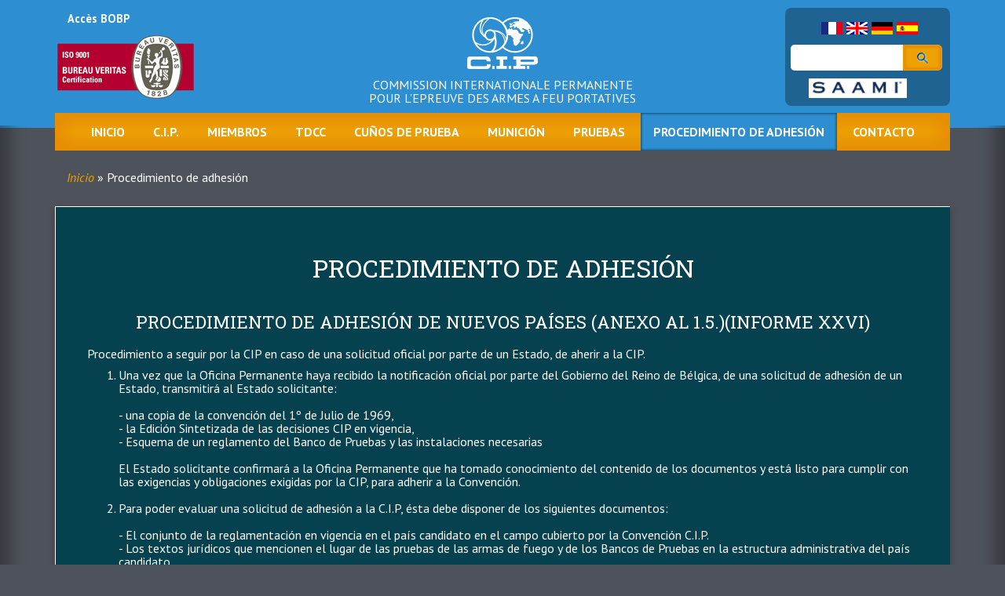

--- FILE ---
content_type: text/html; charset=UTF-8
request_url: https://cip-bobp.org/es/procedure-adhesion
body_size: 6965
content:

<!DOCTYPE html>
<html lang="es" dir="ltr" prefix="content: http://purl.org/rss/1.0/modules/content/  dc: http://purl.org/dc/terms/  foaf: http://xmlns.com/foaf/0.1/  og: http://ogp.me/ns#  rdfs: http://www.w3.org/2000/01/rdf-schema#  schema: http://schema.org/  sioc: http://rdfs.org/sioc/ns#  sioct: http://rdfs.org/sioc/types#  skos: http://www.w3.org/2004/02/skos/core#  xsd: http://www.w3.org/2001/XMLSchema# ">

  <head>
    <meta charset="utf-8" />
<meta name="Generator" content="Drupal 8 (https://www.drupal.org)" />
<meta name="MobileOptimized" content="width" />
<meta name="HandheldFriendly" content="true" />
<meta name="viewport" content="width=device-width, initial-scale=1.0" />
<link rel="shortcut icon" href="/core/misc/favicon.ico" type="image/vnd.microsoft.icon" />
<link rel="alternate" hreflang="fr" href="http://cip-bobp.org/fr/procedure-adhesion" />
<link rel="alternate" hreflang="en" href="http://cip-bobp.org/en/procedure-adhesion" />
<link rel="alternate" hreflang="de" href="http://cip-bobp.org/de/procedure-adhesion" />
<link rel="alternate" hreflang="es" href="http://cip-bobp.org/es/procedure-adhesion" />
<link rel="canonical" href="http://cip-bobp.org/es/procedure-adhesion" />
<link rel="shortlink" href="http://cip-bobp.org/es/node/88" />
<link rel="revision" href="http://cip-bobp.org/es/procedure-adhesion" />

    <title>Procedimiento de adhesión | Drupal</title>
    <link rel="stylesheet" media="all" href="/core/assets/vendor/normalize-css/normalize.css?t4xtxo" />
<link rel="stylesheet" media="all" href="/core/misc/normalize-fixes.css?t4xtxo" />
<link rel="stylesheet" media="all" href="/core/themes/stable/css/system/components/ajax-progress.module.css?t4xtxo" />
<link rel="stylesheet" media="all" href="/core/themes/stable/css/system/components/align.module.css?t4xtxo" />
<link rel="stylesheet" media="all" href="/core/themes/stable/css/system/components/autocomplete-loading.module.css?t4xtxo" />
<link rel="stylesheet" media="all" href="/core/themes/stable/css/system/components/fieldgroup.module.css?t4xtxo" />
<link rel="stylesheet" media="all" href="/core/themes/stable/css/system/components/container-inline.module.css?t4xtxo" />
<link rel="stylesheet" media="all" href="/core/themes/stable/css/system/components/clearfix.module.css?t4xtxo" />
<link rel="stylesheet" media="all" href="/core/themes/stable/css/system/components/details.module.css?t4xtxo" />
<link rel="stylesheet" media="all" href="/core/themes/stable/css/system/components/hidden.module.css?t4xtxo" />
<link rel="stylesheet" media="all" href="/core/themes/stable/css/system/components/item-list.module.css?t4xtxo" />
<link rel="stylesheet" media="all" href="/core/themes/stable/css/system/components/js.module.css?t4xtxo" />
<link rel="stylesheet" media="all" href="/core/themes/stable/css/system/components/nowrap.module.css?t4xtxo" />
<link rel="stylesheet" media="all" href="/core/themes/stable/css/system/components/position-container.module.css?t4xtxo" />
<link rel="stylesheet" media="all" href="/core/themes/stable/css/system/components/progress.module.css?t4xtxo" />
<link rel="stylesheet" media="all" href="/core/themes/stable/css/system/components/reset-appearance.module.css?t4xtxo" />
<link rel="stylesheet" media="all" href="/core/themes/stable/css/system/components/resize.module.css?t4xtxo" />
<link rel="stylesheet" media="all" href="/core/themes/stable/css/system/components/sticky-header.module.css?t4xtxo" />
<link rel="stylesheet" media="all" href="/core/themes/stable/css/system/components/system-status-counter.css?t4xtxo" />
<link rel="stylesheet" media="all" href="/core/themes/stable/css/system/components/system-status-report-counters.css?t4xtxo" />
<link rel="stylesheet" media="all" href="/core/themes/stable/css/system/components/system-status-report-general-info.css?t4xtxo" />
<link rel="stylesheet" media="all" href="/core/themes/stable/css/system/components/tabledrag.module.css?t4xtxo" />
<link rel="stylesheet" media="all" href="/core/themes/stable/css/system/components/tablesort.module.css?t4xtxo" />
<link rel="stylesheet" media="all" href="/core/themes/stable/css/system/components/tree-child.module.css?t4xtxo" />
<link rel="stylesheet" media="all" href="/modules/contrib/cheeseburger_menu/css/cheeseburger_menu.css?t4xtxo" />
<link rel="stylesheet" media="all" href="/core/themes/classy/css/components/action-links.css?t4xtxo" />
<link rel="stylesheet" media="all" href="/core/themes/classy/css/components/breadcrumb.css?t4xtxo" />
<link rel="stylesheet" media="all" href="/core/themes/classy/css/components/button.css?t4xtxo" />
<link rel="stylesheet" media="all" href="/core/themes/classy/css/components/collapse-processed.css?t4xtxo" />
<link rel="stylesheet" media="all" href="/core/themes/classy/css/components/container-inline.css?t4xtxo" />
<link rel="stylesheet" media="all" href="/core/themes/classy/css/components/details.css?t4xtxo" />
<link rel="stylesheet" media="all" href="/core/themes/classy/css/components/exposed-filters.css?t4xtxo" />
<link rel="stylesheet" media="all" href="/core/themes/classy/css/components/field.css?t4xtxo" />
<link rel="stylesheet" media="all" href="/core/themes/classy/css/components/form.css?t4xtxo" />
<link rel="stylesheet" media="all" href="/core/themes/classy/css/components/icons.css?t4xtxo" />
<link rel="stylesheet" media="all" href="/core/themes/classy/css/components/inline-form.css?t4xtxo" />
<link rel="stylesheet" media="all" href="/core/themes/classy/css/components/item-list.css?t4xtxo" />
<link rel="stylesheet" media="all" href="/core/themes/classy/css/components/link.css?t4xtxo" />
<link rel="stylesheet" media="all" href="/core/themes/classy/css/components/links.css?t4xtxo" />
<link rel="stylesheet" media="all" href="/core/themes/classy/css/components/menu.css?t4xtxo" />
<link rel="stylesheet" media="all" href="/core/themes/classy/css/components/more-link.css?t4xtxo" />
<link rel="stylesheet" media="all" href="/core/themes/classy/css/components/pager.css?t4xtxo" />
<link rel="stylesheet" media="all" href="/core/themes/classy/css/components/tabledrag.css?t4xtxo" />
<link rel="stylesheet" media="all" href="/core/themes/classy/css/components/tableselect.css?t4xtxo" />
<link rel="stylesheet" media="all" href="/core/themes/classy/css/components/tablesort.css?t4xtxo" />
<link rel="stylesheet" media="all" href="/core/themes/classy/css/components/tabs.css?t4xtxo" />
<link rel="stylesheet" media="all" href="/core/themes/classy/css/components/textarea.css?t4xtxo" />
<link rel="stylesheet" media="all" href="/core/themes/classy/css/components/ui-dialog.css?t4xtxo" />
<link rel="stylesheet" media="all" href="/core/themes/classy/css/components/messages.css?t4xtxo" />
<link rel="stylesheet" media="all" href="/core/themes/classy/css/components/node.css?t4xtxo" />
<link rel="stylesheet" media="all" href="/themes/bobp/css/style.css?t4xtxo" />
<link rel="stylesheet" media="print" href="/themes/bobp/css/print.css?t4xtxo" />
<link rel="stylesheet" media="all" href="/themes/bobp/vendors/leaflet/dist/leaflet.css?t4xtxo" />

    <link href="https://fonts.googleapis.com/css?family=Roboto+Slab:400,300,100,700" rel="stylesheet" type="text/css">
    <link href="https://fonts.googleapis.com/css?family=PT+Sans:400,700,400italic,700italic" rel="stylesheet" type="text/css">
    <link rel="stylesheet" href="/themes/bobp/css/bootstrap.css" type="text/css" media="all" />
    <link rel="stylesheet" href="/themes/bobp/css/style.css" type="text/css" media="all" />

      <script type="text/javascript" src="/themes/bobp/vendors/jquery/dist/jquery.js"></script>
      <script type="text/javascript" src="/themes/bobp/vendors/leaflet/dist/leaflet.js"></script>
      <script type="text/javascript" src="/themes/bobp/vendors/bootstrap/dist/js/bootstrap.js"></script>
      <script type="text/javascript" src="/themes/bobp/vendors/handlebars/handlebars.js"></script>

      <script type="text/javascript" src="/themes/bobp/js/app/app.config.js"></script>
      <script type="text/javascript" src="/themes/bobp/js/app/app.template.js"></script>
      <script type="text/javascript" src="/themes/bobp/js/app/app.map.js"></script>
      <script type="text/javascript" src="/themes/bobp/js/app/app.bootstrap.js"></script>
      <script type="text/javascript" src="/themes/bobp/js/application.js"></script>

     
<!--[if lte IE 8]>
<script src="/core/assets/vendor/html5shiv/html5shiv.min.js?v=3.7.3"></script>
<![endif]-->

                <script async src="https://www.googletagmanager.com/gtag/js?id=UA-180542996-1"></script>
         <script>
           window.dataLayer = window.dataLayer || [];
           function gtag(){dataLayer.push(arguments);}
           gtag('js', new Date());
           gtag('config', 'UA-180542996-1');
         </script>
         </head>

  <body class="path-node page-node-type-page">
        

      <div class="dialog-off-canvas-main-canvas" data-off-canvas-main-canvas>
    <div class="layout-container">

    <header role="banner">
        <div class="container">
              <div class="region region-header">
    
<div id="block-cheeseburgermenu" class="block block-cheeseburger-menu block-cheesebuger-menu-block">
  
    
      <div class="cheeseburger-menu__trigger"></div>
        <div class="cheeseburger-menu__wrapper" style="display: none; top: 0px"><div class="cheeseburger-menu__menus">
                        <div class="cheeseburger-menu__menu cheeseburger-menu__menu--main"
                 data-drupal-selector="cheeseburger-menu--main">
                <span class="cheeseburger-menu__menu-list-trigger"></span>
                                                    <ul class="cheeseburger-menu__menu-list">
                                        <ul class="cheeseburger-menu__menu-list">
                                                <li class="cheeseburger-menu__menu-list-item cheeseburger-menu__menu-list-item--child">
                                                                    <a href="/index.php/es" class="cheeseburger-menu__menu-list-item-link ">Inicio</a>
                                          
                </li>
                                                <li class="cheeseburger-menu__menu-list-item cheeseburger-menu__menu-list-item--child">
                                                                    <a href="/index.php/es/cip" class="cheeseburger-menu__menu-list-item-link ">C.I.P.</a>
                                          
                </li>
                                                <li class="cheeseburger-menu__menu-list-item cheeseburger-menu__menu-list-item--child">
                                                                    <a href="/index.php/es/membres" class="cheeseburger-menu__menu-list-item-link ">Miembros</a>
                                          
                </li>
                                                <li class="cheeseburger-menu__menu-list-item cheeseburger-menu__menu-list-item--child">
                                                                    <a href="/index.php/es/tdcc" class="cheeseburger-menu__menu-list-item-link ">TDCC</a>
                                          
                </li>
                                                <li class="cheeseburger-menu__menu-list-item cheeseburger-menu__menu-list-item--parent cheeseburger-menu__menu-list-item--expanded">
                                                                                          <span class="cheeseburger-menu__menu-list-item-link cheeseburger-menu__menu-list-item-link--span ">Cuños de prueba</span>
                                                                      <ul class="cheeseburger-menu__menu-list">
                                                <li class="cheeseburger-menu__menu-list-item cheeseburger-menu__menu-list-item--child">
                                                                    <a href="/index.php/es/proof-marks-in-force" class="cheeseburger-menu__menu-list-item-link ">Cuños de prueba</a>
                                          
                </li>
                                                <li class="cheeseburger-menu__menu-list-item cheeseburger-menu__menu-list-item--child">
                                                                    <a href="/index.php/es/old-proof-marks" class="cheeseburger-menu__menu-list-item-link ">Viejos golpes de prueba</a>
                                          
                </li>
                    </ul>
    
                </li>
                                                <li class="cheeseburger-menu__menu-list-item cheeseburger-menu__menu-list-item--child">
                                                                    <a href="/index.php/es/node/78" class="cheeseburger-menu__menu-list-item-link ">Munición</a>
                                          
                </li>
                                                <li class="cheeseburger-menu__menu-list-item cheeseburger-menu__menu-list-item--child">
                                                                    <a href="/index.php/es/epreuves-video" class="cheeseburger-menu__menu-list-item-link ">Pruebas</a>
                                          
                </li>
                                                <li class="cheeseburger-menu__menu-list-item cheeseburger-menu__menu-list-item--child">
                                                                    <a href="/index.php/es/procedure-adhesion" class="cheeseburger-menu__menu-list-item-link ">Procedimiento de adhesión</a>
                                          
                </li>
                                                <li class="cheeseburger-menu__menu-list-item cheeseburger-menu__menu-list-item--child">
                                                                    <a href="/index.php/es/contact" class="cheeseburger-menu__menu-list-item-link ">Contacto</a>
                                          
                </li>
                    </ul>
    
                    </ul>
                            </div>
            </div>

</div>
  </div>
<div class="block-wrapper lang-search">

    <div class="language-switcher-language-url block block-language block-language-blocklanguage-interface" id="block-languageswitcher" role="navigation">
        
                
                    <ul class="links"><li hreflang="fr" data-drupal-link-system-path="node/88" class="fr"><a href="/fr/procedure-adhesion" class="language-link" hreflang="fr" data-drupal-link-system-path="node/88">French</a></li><li hreflang="en" data-drupal-link-system-path="node/88" class="en"><a href="/en/procedure-adhesion" class="language-link" hreflang="en" data-drupal-link-system-path="node/88">English</a></li><li hreflang="de" data-drupal-link-system-path="node/88" class="de"><a href="/de/procedure-adhesion" class="language-link" hreflang="de" data-drupal-link-system-path="node/88">German</a></li><li hreflang="es" data-drupal-link-system-path="node/88" class="es is-active"><a href="/es/procedure-adhesion" class="language-link is-active" hreflang="es" data-drupal-link-system-path="node/88">Spanish</a></li></ul>
            </div>
<div class="search-block-form block block-search container-inline" data-drupal-selector="search-block-form" id="block-bobp-search" role="search">
  
  
      <form action="/index.php/es/search/node" method="get" id="search-block-form" accept-charset="UTF-8">
  <div class="js-form-item form-item js-form-type-search form-type-search js-form-item-keys form-item-keys form-no-label">
      <label for="edit-keys--2" class="visually-hidden">Buscar</label>
        <input title="Escriba lo que quiere buscar." data-drupal-selector="edit-keys" type="search" id="edit-keys--2" name="keys" value="" size="15" maxlength="128" class="form-search" />

        </div>
<div data-drupal-selector="edit-actions" class="form-actions js-form-wrapper form-wrapper" id="edit-actions"><input data-drupal-selector="edit-submit" type="submit" id="edit-submit--3" value="Buscar" class="button js-form-submit form-submit" />
</div>

</form>

  
  <!--
  <ul>
    <li class="fr first">
      <a href="/fr" class="language-link">
        <img src="/themes/bobp/img/flags/fr.png" class="language-icon" alt="Français" title="Français" width="16" height="12"> Français
      </a>
    </li>
    <li class="en active">
      <a href="/" class="language-link active">
        <img src="/themes/bobp/img/flags/en.png" class="language-icon" alt="English" title="English" width="16" height="12"> English
      </a>
    </li>
    <li class="de">
      <a href="/de" class="language-link">
        <img src="/themes/bobp/img/flags/de.png" class="language-icon" alt="Deutsch" title="Deutsch" width="16" height="12"> Deutsch
      </a>
    </li>
    <li class="es last">
      <a href="/es" class="language-link">
        <img src="/themes/bobp/img/flags/es.png" class="language-icon" alt="Español" title="Español" width="16" height="12"> Español
      </a>
    </li>
  </ul>
  -->
</div>

</div> <!-- close global block with language switcher -->

<div id="block-saami" class="block block-block-content block-block-content7904302d-4ec7-4910-b943-a8db3d4e6225">
  
    
      
            <div class="clearfix text-formatted field field--name-body field--type-text-with-summary field--label-hidden field__item"><p><a href="https://cip-bobp.org/es/saami"><img alt="saami" data-entity-type="file" data-entity-uuid="1664154c-d53c-4f68-bac9-bdf7f00b5246" height="25" src="/sites/default/files/inline-images/saami.png" width="125" /></a></p>
</div>
      
  </div>
<div id="block-bobp-branding" class="block block-system block-system-branding-block">
  
    
        <a href="/index.php/es" title="Inicio" rel="home" class="site-logo">
      <img src="/sites/default/files/logo.png" alt="Inicio" />
    </a>
    <div class="site-slogan">
    <p>
      COMMISSION INTERNATIONALE PERMANENTE
      <br />
      POUR L'EPREUVE DES ARMES A FEU PORTATIVES
    </p>
  </div>
</div><nav role="navigation" aria-labelledby="block-bobp-account-menu-menu" id="block-bobp-account-menu" class="block block-menu navigation menu--account">
            
  <h2 class="visually-hidden" id="block-bobp-account-menu-menu">Menu du compte de l&#039;utilisateur</h2>
  

        

                          <ul class="menu vertical">
                          <li class="menu-item menu-item--expanded">
              <a href="https://bobp.cip-bobp.org/en/homepage" class="a-link">Accès BOBP</a>
                        </li>
              </ul>
    


  </nav>

<div id="block-certificationiso9001nouvelleversion" class="block block-block-content block-block-content27ccf80b-b5f9-4115-8e01-a63c008e47d8">
  
    
      
            <div class="clearfix text-formatted field field--name-body field--type-text-with-summary field--label-hidden field__item"><div class="cip_logo_iso"><img alt="Logo ISO 9001" data-entity-type="file" data-entity-uuid="53511a3a-525d-492a-a41c-af71715cee46" src="/sites/default/files/inline-images/logo_iso.png" />
<div class="cip_logo_iso_hover">
<div class="cip_logo_iso_arrow"> </div>
<a href="/themes/bobp/resources/SKM_C25824091112151.pdf" target="_blank">Certification ISO 9001</a><br />
<a href="/themes/bobp/resources/declaration_direction.pdf" target="_blank">Management commitment</a></div>
</div>
</div>
      
  </div><div data-drupal-messages-fallback class="hidden"></div>
<nav role="navigation" aria-labelledby="block-bobp-main-menu-menu" id="block-bobp-main-menu" class="block block-menu navigation menu--main">
            
  <h2 class="visually-hidden" id="block-bobp-main-menu-menu">Navigation principale</h2>
  

        
              <ul class="menu">
                    <li class="menu-item">
        <a href="/es" data-drupal-link-system-path="&lt;front&gt;">Inicio</a>
              </li>
                <li class="menu-item">
        <a href="/es/cip" data-drupal-link-system-path="node/4">C.I.P.</a>
              </li>
                <li class="menu-item">
        <a href="/es/membres" data-drupal-link-system-path="node/14">Miembros</a>
              </li>
                <li class="menu-item">
        <a href="/es/tdcc" data-drupal-link-system-path="node/33">TDCC</a>
              </li>
                <li class="menu-item menu-item--expanded">
        <a href="/es/proof-marks-in-force" data-drupal-link-system-path="proof-marks-in-force">Cuños de prueba</a>
                                <ul class="menu">
                    <li class="menu-item">
        <a href="/es/proof-marks-in-force" data-drupal-link-system-path="proof-marks-in-force">Cuños de prueba</a>
              </li>
                <li class="menu-item">
        <a href="/es/old-proof-marks" data-drupal-link-system-path="old-proof-marks">Viejos golpes de prueba</a>
              </li>
        </ul>
  
              </li>
                <li class="menu-item">
        <a href="/es/node/78" data-drupal-link-system-path="node/78">Munición</a>
              </li>
                <li class="menu-item">
        <a href="/es/epreuves-video" data-drupal-link-system-path="epreuves-video">Pruebas</a>
              </li>
                <li class="menu-item menu-item--active-trail">
        <a href="/es/procedure-adhesion" data-drupal-link-system-path="node/88" class="is-active">Procedimiento de adhesión</a>
              </li>
                <li class="menu-item">
        <a href="/es/contact" data-drupal-link-system-path="contact">Contacto</a>
              </li>
        </ul>
  


  </nav>

  </div>

        </div>
    </header>

    <div class="container">

        <nav></nav>

          <div class="region region-breadcrumb">
    
<div id="block-bobp-breadcrumbs" class="block block-system block-system-breadcrumb-block">
  
    
        <nav class="breadcrumb" role="navigation" aria-labelledby="system-breadcrumb">
    <h2 id="system-breadcrumb" class="visually-hidden">Sobrescribir enlaces de ayuda a la navegación</h2>
    <ol>
          <li>
                  <a href="/es">Inicio</a>
              </li>
          <li>
                  Procedimiento de adhesión
              </li>
        </ol>
  </nav>

  </div>
  </div>


        <main role="main">

            <a id="main-content" tabindex="-1"></a>
            
            
                        <div class="layout-content">
                              <div class="region region-content">
    
<div id="block-bobp-page-title" class="block block-core block-page-title-block">
  
    
      
  <h1 class="page-title"><span property="schema:name" class="field field--name-title field--type-string field--label-hidden">Procedimiento de adhesión</span>
</h1>


  </div>
<div id="block-bobp-content" class="block block-system block-system-main-block">
  
    
      
<article data-history-node-id="88" role="article" about="/es/procedure-adhesion" typeof="schema:WebPage" class="node node--type-page node--view-mode-full">

  
      <span property="schema:name" content="Procedimiento de adhesión" class="rdf-meta hidden"></span>


  
  <div class="node__content">
    
            <div property="schema:text" class="clearfix text-formatted field field--name-body field--type-text-with-summary field--label-hidden field__item"><div class="csc-header csc-header-n1">
<h1 class="csc-firstHeader">PROCEDIMIENTO DE ADHESIÓN DE NUEVOS PAÍSES (Anexo al 1.5.)(Informe XXVI)</h1>
</div>
<!--  Header: [end] --><!--  Text: [begin] -->

<p class="bodytext">Procedimiento a seguir por la CIP en caso de una solicitud oficial por parte de un Estado, de aherir a la CIP.</p>

<ol>
	<li>Una vez que la Oficina Permanente haya recibido la notificación oficial por parte del Gobierno del Reino de Bélgica, de una solicitud de adhesión de un Estado, transmitirá al Estado solicitante:<br />
	<br />
	- una copia de la convención del 1º de Julio de 1969,<br />
	- la Edición Sintetizada de las decisiones CIP en vigencia,<br />
	- Esquema de un reglamento del Banco de Pruebas y las instalaciones necesarias<br />
	<br />
	El Estado solicitante confirmará a la Oficina Permanente que ha tomado conocimiento del contenido de los documentos y está listo para cumplir con las exigencias y obligaciones exigidas por la CIP, para adherir a la Convención.</li>
	<br />
	<li>Para poder evaluar una solicitud de adhesión a la C.I.P, ésta debe disponer de los siguientes documentos:<br />
	<br />
	- El conjunto de la reglamentación en vigencia en el país candidato en el campo cubierto por la Convención C.I.P.<br />
	- Los textos jurídicos que mencionen el lugar de las pruebas de las armas de fuego y de los Bancos de Pruebas en la estructura administrativa del país candidato.<br />
	- Una lista detallada de los Bancos de Pruebas o de los laboratorios de control.<br />
	<br />
	Estos documentos deben ser entregados en original, acompañado de la traducción en el idioma oficial de la CIP, es decir, el francés.</li>
	<br />
	<li>Inmediatamente después de la recepción de la documentación, la Oficina Permanente la transmite a todos los Jefes de delegaciones de los Estados miembros de la C.I.P. para su opinión. En caso de que en ese momento la documentación presentada sea manifiestamente insuficiente para permitir una evaluación adecuada de la solicitud de adhesión, la Oficina Permanente de la C.I.P. exigirá sin demora la documentación faltante.</li>
	<li>En los dos meses que sigan a la recepción de la notificación oficial dirigida a la Oficina Permanente por el Gobierno del Reino de Bélgica de la solicitud oficial de adhesión, la Oficina Permanente organiza, de acuerdo con el país candidato, la visita de un grupo de expertos ad hoc de la CIP al este país (servicios centrales y Banco de Pruebas).<br />
	<br />
	Este grupo de expertos estará compuesto por el Director de la Oficina Permanente y los Presidentes de las Subcomisiones, éstos pueden hacerse representar por un miembro de su Subcomisión designado por ellos. Los países miembros de la C.I.P. no representados pueden participar en esta visita, enviando un experto de su elección que sea miembro oficial de su delegación.<br />
	<br />
	Esta visita tiene por objeto, evaluar la aptitud de los Bancos de Pruebas para efectuar en condiciones satisfactorias las pruebas previstas en el § 2 del articulo I de la Convención. Deberá, además, permitir hacerse una imagen de la posición de las pruebas de las armas de fuego portátiles en la estructura administrativa del país candidato.</li>
	<br />
	<li>En un plazo de dos semanas después del regreso del grupo de expertos, cada uno de sus miembros enviará a la Oficina Permanente un informe sobre esta visita bajo la perspectiva de la Subcomisión que él ha representado. En caso que el país candidato tuviera, antes de su solicitud oficial de adhesión a la CIP, contacto o cooperación con una delegación o un Banco de Pruebas de un Estado miembro de la CIP, este último hará un reporte, informando de su relación con el país candidato al Director de la Oficina Permanente de la CIP., a más tardar dos meses después de la recepción del último informe, el Director de la Oficina Permanente transmitirá los informes refundidos en un documento sintetizado a todos los Jefes de Delegaciones.</li>
	<li>Este resumen solo tendrá un carácter informativo pero podrá constituir, sin embargo, una base importante para la decisión que debe tomar cada Estado miembro.</li>
	<li>Podrán dirigirse a la Oficina Permanente solicitudes de información complementarias por parte de los Jefes de delegaciones de los Estados miembros de la C.I.P. con relación a la prueba de armas de fuego portátiles, el control de las municiones y las bases legales para las instituciones que están a cargo en el país candidato. Esta lo transmitirá lo antes posible a la autoridad competente del país en cuestión, fijándole un plazo de un mes como máximo para responder. Las respuestas recibidas o bien, llegado el caso que la solicitud de información no haya tenido respuesta en el plazo establecido, deberá informársele lo antes posible al Estado que ha planteado las consultas.</li>
</ol>
</div>
      
  </div>

</article>

  </div>
  </div>

                        </div>
             
            
        </main>

    </div>

            <footer role="contentinfo">
              <div class="region region-footer">
    <nav role="navigation" aria-labelledby="block-bobp-footer-menu" id="block-bobp-footer" class="block block-menu navigation menu--footer">
            
  <h2 class="visually-hidden" id="block-bobp-footer-menu">Menu Pied de page</h2>
  

        
                <ul class="menu">
                                    <li class="menu-item">
                <a href="/index.php/es/sitemap" data-drupal-link-system-path="sitemap">Mapa del sitio</a>
                            </li>
                                <li class="menu-item">
                <a href="/index.php/es/contact" data-drupal-link-system-path="contact">Contacto</a>
                            </li>
                                <li class="menu-item">
                <a href="http://www.expert-it.com">Créditos</a>
                            </li>
            </ul>
        <small>&copy; C.I.P. - All rights reserved</small>




  </nav>

<div id="block-copyright" class="block block-block-content block-block-content9dcf3fb8-45bc-4536-8716-d5d2208cee52">
  
    
      
            <div class="clearfix text-formatted field field--name-body field--type-text-with-summary field--label-hidden field__item"><p><small>Developed and maintained by <a href="https://www.expert-it.com/en" target="_blank">Expert-it</a></small></p>
</div>
      
  </div>
  </div>

        </footer>
    
</div>
  </div>


    

    <script type="application/json" data-drupal-selector="drupal-settings-json">{"path":{"baseUrl":"\/","scriptPath":null,"pathPrefix":"es\/","currentPath":"node\/88","currentPathIsAdmin":false,"isFront":false,"currentLanguage":"es"},"pluralDelimiter":"\u0003","suppressDeprecationErrors":true,"ajaxTrustedUrl":{"\/index.php\/es\/search\/node":true},"instant_show":true,"breakpoints":[],"current_route":"\/index.php\/es\/search\/node","headerHeight":0,"block_id":"cheeseburgermenu","user":{"uid":0,"permissionsHash":"cc52535b54dcb70e2cc54996726f0254864182410a618874f26c705e1c815925"}}</script>
<script src="/core/assets/vendor/jquery/jquery.min.js?v=3.5.1"></script>
<script src="/core/assets/vendor/jquery-once/jquery.once.min.js?v=2.2.3"></script>
<script src="/core/misc/drupalSettingsLoader.js?v=8.9.13"></script>
<script src="/sites/default/files/languages/es_lamsGxw-KROBYDUZgPckFzdhLrOaPEJnyxmUQ5UV7nU.js?t4xtxo"></script>
<script src="/core/misc/drupal.js?v=8.9.13"></script>
<script src="/core/misc/drupal.init.js?v=8.9.13"></script>
<script src="/modules/contrib/cheeseburger_menu/js/cheeseburger_menu.js?v=1.x"></script>
<script src="/themes/bobp/vendors/leaflet/dist/leaflet.js?t4xtxo"></script>
<script src="/themes/bobp/js/imgprotect.js?t4xtxo"></script>

    <script type="text/javascript">
      var _gaq = _gaq || [];
      _gaq.push(['_setAccount', 'UA-19753021-2']);
      _gaq.push(['_trackPageview']);
      (function() {
        var ga = document.createElement('script'); ga.type = 'text/javascript'; ga.async = true;
        ga.src = ('https:' == document.location.protocol ? 'https://ssl' : 'http://www') + '.google-analytics.com/ga.js';
        var s = document.getElementsByTagName('script')[0]; s.parentNode.insertBefore(ga, s);
      })();
    </script>
  </body>

</html>


--- FILE ---
content_type: text/css
request_url: https://cip-bobp.org/themes/bobp/css/style.css
body_size: 4888
content:
html, body {
  min-width: 100%;
  margin: 0;
  padding: 0;
  width: 100%;
  overflow: auto;
}


body{
  background-image: url(../img/body_bg.png);
  background-repeat: repeat-x;
  background-color: #4e525a;
  font-family:"PT Sans", sans-serif !important;
  -webkit-box-shadow: inset 0px -80px 20px 13px rgba(0,0,0,0.30);
  -moz-box-shadow: inset 0px -80px 20px 13px rgba(0,0,0,0.30);
  box-shadow: inset 0px -80px 20px 13px rgba(0,0,0,0.30);
  color: white;
  font-size: 16px;
  line-height: 1.08em;
}
a {
  color: #eda103;
  font-style: italic;
}
a:hover {
  color: #2d8ed2;
  text-decoration: none;
}
a.link--list {
  color: #ffffff;
  font-style: normal;
  font-size: 0.9em;
}
a.btn-primary {
  background: #2d8ed2;
  font-style: normal;
  -webkit-box-shadow: -3px 3px 2px -1px rgba(0, 0, 0, 0.2);
  -moz-box-shadow: -3px 3px 2px -1px rgba(0, 0, 0, 0.2);
  box-shadow: -3px 3px 2px -1px rgba(0, 0, 0, 0.2);
}
h1,
h2,
h3,
h4,
h5 {
  font-family: 'Roboto Slab', serif;
  font-weight: normal;
}
h1,
h2,
h3 {
  padding-bottom: 10px;
  text-align: center;
}
h1 {
  font-size: 2em;
  text-transform: uppercase;
}
h1.csc-firstHeader {
  font-size: 1.4em;
  border-top: none;
  border-bottom: none;
}
h2 {
  text-align: center;
}
h3 .noBorder,
.noBorder {
  border: none;
  text-align: left;
}
.map--front {
  height: 60vh;
  width: 100%;
  margin-bottom: 25px;
  border-bottom: 1px solid #eda103;
  border-top: 1px solid #eda103;
}
.google-map-info {
  color: #000000;
  width: 300px;
  height: auto;
}
.google-map-info h3 {
  margin-top: 0;
  font-size: 1.3em;
  text-align: left;
  margin-bottom: 10px;
  padding-top: 0;
  padding-bottom: 0;
}
.google-map-info ul {
  margin-top: 5px;
}
.google-map-info img {
  padding-top: 1px;
  float: left;
  height: 20px;
  width: 20px !important;
  margin-right: 10px;
}
#boxContinent {
  padding: 20px;
}
.path-frontpage #boxContinent {
  padding:20px 200px;
}
#boxContinent a {
  color: white;
  font-style: normal;
}
#boxContinent ul.country-list {
  float: left;
  width: 33%;
}
#boxContinent ul.country-list li {
  margin-bottom: 10px;
}
#boxContinent ul.country-list li img {
  height: 20px;
  width: 20px;
  margin-right: 7px;
}
#boxContinent .collapsed {
  background: url("../img/top_arrow.png") center center no-repeat;
}
#bottomArrow {
  border-top: 1px solid #ffffff;
  background: url("../img/bottom_arrow.png") center center no-repeat;
}
#bottomArrow a {
  display: block;
  height: 60px;
  width: 100%;
}
.front #boxContinent {
  padding: 20px 200px;
}
.inShadow {
  display: block;
  position: relative;
}
.inShadow img {
  display: block;
}
.inShadow::before {
  display: block;
  content: '';
  position: absolute;
  width: 100%;
  height: 100%;
  -webkit-box-shadow: inset 0 0 3px 1px rgba(0, 0, 0, 0.4);
  -moz-box-shadow: inset 0 0 3px 1px rgba(0, 0, 0, 0.4);
  box-shadow: inset 0 0 3px 1px rgba(0, 0, 0, 0.4);
}
.map-canvas {
  background-color: #d2d2d2;
  border: 12px solid #d2d2d2;
}
.map-canvas img {
  width: 100%;
}
.nav li {
  padding: 0;
}
.nav li a:hover {
  background-color: #06414f;
  color: #ffffff;
}
#ameriqueS,
#ameriqueN,
#europe,
#asie,
#afrique,
#oceanie {
  margin-left: 120px;
  line-height: 1.8em;
  font-size: 1em;
  margin-top: 15px;
}
#ameriqueS img,
#ameriqueN img,
#europe img,
#asie img,
#afrique img,
#oceanie img {
  margin-right: 18px;
}
#ameriqueS ul {
  width: 100%;
}

header {
  background-color: #2d8ed2;
  height: 160px;
  margin-bottom: 40px;
  position: relative;
}
header .cip_logo_iso {
  position: absolute;
  bottom: 25px;
  margin-left: -10px;
}
header .cip_logo_iso:hover .cip_logo_iso_hover {
  display: block;
  opacity: 1;
}
header .cip_logo_iso_hover {
  display: none;
  position: absolute;
  padding: 10px;
  width: 250px;
  top: 85px;
  margin-left: 0;
  z-index: 20;
  font-size: 0.9em;
  background: #ffffff;
  opacity: 0;
  transition: all 0.3s ease-in-out;
  line-height: 2;
}
header .cip_logo_iso_arrow {
  width: 0;
  height: 0;
  margin: -20px auto 0 auto;
  border-style: solid;
  border-width: 0 20px 20px 20px;
  border-color: transparent transparent #ffffff transparent;
}
/* Images*/
.img--wrapper {
  margin: 0 auto;
}
/* Rows displayed on home page */
.row--home,
.row--two {
  border-top: 1px solid #ffffff;
  border-bottom: 1px solid #eda103;
}
.row--home div,
.row--two div {
  height: 100%;
}
/* First row displayed on home page */
.row--home {
  margin: 0 auto 30px auto;
  height: 450px;
}
.row--home div {
  padding: 0 6%;
  text-align: justify;
  -webkit-box-sizing: border-box;
  -moz-box-sizing: border-box;
  box-sizing: border-box;
}
.row--home div:nth-child(1) {
  background-color: rgba(45, 142, 210, 0.5);
}
.row--home div:nth-child(2) {
  background-color: rgba(51, 31, 34, 0.5);
}
.row--home div:nth-child(3) {
  background-color: rgba(6, 65, 79, 0.5);
}
.row--home div h3 {
  margin-bottom: 30px;
}
.row--home div h3 img {
  margin-bottom: 20px;
}
/* Last row displayed on home page */
.row--two {
  margin: 30px 0 30px 0;
  height: 450px;
}
.row--two div {
  height: 100%;
  padding: 0 6%;
}
.row--two div .img--wrapper {
  width: 150px;
  height: 150px;
  overflow: hidden;
  padding: 0;
}
.row--two div .img--wrapper img {
  max-width: 100%;
}
.row--two div span.text-center {
  display: block;
  margin-top: 25px;
}
.row--two div p {
  height: 70px;
}
.row--two div:nth-child(1) {
  background-color: rgba(6, 65, 79, 0.5);
}
.row--two div:nth-child(2) {
  background-color: rgba(51, 31, 34, 0.5);
}
.row.main-content .col-lg-2 {
  margin-right: 0;
  padding-right: 0;
}
.row.main-content .col-lg-10 {
  margin-left: 0;
  padding-left: 0;
}
/* Main content part, exclude primary menu zone */
.layout-content .region-content {
  padding: 40px;
  background: #06414f;
  -webkit-box-sizing: border-box;
  -moz-box-sizing: border-box;
  box-sizing: border-box;
  -webkit-box-shadow: 1px 3px 10px rgba(0, 0, 0, 0.2);
  -moz-box-shadow: 1px 3px 10px rgba(0, 0, 0, 0.2);
  box-shadow: 1px 3px 10px rgba(0, 0, 0, 0.2);
  border-top: 1px solid #ffffff;
  border-bottom: 1px solid #636363;
  border-left: 1px solid #ffffff;
}
.layout-content.layout--home {
  border-left: none;
  background: transparent;
}
.layout-content.layout--home .region-content {
  padding: 0;
  border: none;
  background: transparent;
  -webkit-box-shadow: none;
  -moz-box-shadow: none;
  box-shadow: none;
}
.layout-content.layout-sub-content {
  padding: 0;
  border-left: none;
  border-top: 1px solid #ffffff;
  border-bottom: 1px solid #eda103;
  background: #898989;
  -webkit-box-shadow: none;
  -moz-box-shadow: none;
  box-shadow: none;
}
footer {
  background-color: #2d8ed2;
  height: 120px;
  text-align: center;
  padding: 40px;
  position: relative;
  width: 100%;
  margin-top: 60px;
}
footer small {
  font-size: 0.7em;
}
footer ul.menu {
  text-align: center;
}
footer ul.menu li {
  display: inline-block;
  margin: 0 auto;
}
footer ul.menu li a {
  font-size: 0.8em;
  color: #ffffff;
  font-style: normal;
}
.search-block-form {
  margin: 10px 0 0 5px;
  text-align: right;
}
.search-block-form input[type='search'] {
  height: 33px;
  width: 143px;
  border: none;
  padding: 10px;
  -webkit-border-top-right-radius: 0;
  -webkit-border-bottom-right-radius: 0;
  -webkit-border-bottom-left-radius: 5px;
  -webkit-border-top-left-radius: 5px;
  -moz-border-radius-topright: 0;
  -moz-border-radius-bottomright: 0;
  -moz-border-radius-bottomleft: 5px;
  -moz-border-radius-topleft: 5px;
  border-top-right-radius: 0;
  border-bottom-right-radius: 0;
  border-bottom-left-radius: 5px;
  border-top-left-radius: 5px;
  -moz-background-clip: padding;
  -webkit-background-clip: padding-box;
  background-clip: padding-box;
  font-size: 0.9em;
  color: #898989;
}
.search-block-form input[type='submit'] {
  background: #eda103 url("../img/loupe.png") center no-repeat;
  width: 50px;
  height: 33px;
  margin: 0 0 0 -4px;
  -webkit-box-shadow: inset 0 0 3px 3px #e68d07;
  -moz-box-shadow: inset 0 0 3px 3px #e68d07;
  box-shadow: inset 0 0 3px 3px #e68d07;
  -webkit-border-top-right-radius: 5px;
  -webkit-border-bottom-right-radius: 5px;
  -webkit-border-bottom-left-radius: 0;
  -webkit-border-top-left-radius: 0;
  -moz-border-radius-topright: 5px;
  -moz-border-radius-bottomright: 5px;
  -moz-border-radius-bottomleft: 0;
  -moz-border-radius-topleft: 0;
  border-top-right-radius: 5px;
  border-bottom-right-radius: 5px;
  border-bottom-left-radius: 0;
  border-top-left-radius: 0;
  -moz-background-clip: padding;
  -webkit-background-clip: padding-box;
  background-clip: padding-box;
  border: 1px solid #eda103;
  padding-top: 0;
  color: transparent !important;
}
nav {
  /* User login menu */
  /* Main navigation menu */
  /* Tools menu for administration */
  /* Footer menu */
}
nav.menu--account {
  position: absolute;
  bottom: 120px;
}
nav.menu--account ul.menu li.menu-item--expanded:nth-child(2):hover ul.menu {
  display: block;
  width: 150px;
  position: absolute;
  z-index: 100;
  background-color: #2d8ed2;
  border-left: solid 1px;
  border-right: solid 1px;
  border-bottom: solid 1px;
}
nav.menu--account ul.menu li.menu-item--expanded:nth-child(2):hover ul.menu li {
  display: block;
  position: relative;
  z-index: 100;
  -moz-box-shadow: none;
  -webkit-box-shadow: none;
  box-shadow: none;
  box-sizing: border-box;
  padding-right: 16px;
  padding-left: 16px;
}
nav.menu--account ul.menu li.menu-item--expanded:hover ul.menu li {
  margin-bottom: 10px;
}
nav.menu--account ul.menu li.menu-item--expanded:nth-child(2):hover ul.menu li a {
  display: block;
  font-size: 0.8em;
  text-align: left;
  z-index: 100;
  height: 35px;
  line-height: 35px;
  padding-top: 5px;
  padding-bottom: 5px;
  box-sizing: border-box;
}
nav.menu--account ul.menu li.menu-item--expanded:nth-child(2):hover ul.menu li a:hover {
  display: block;
  font-size: 0.8em;
  text-align: left;
  z-index: 100;
  -moz-box-shadow: none;
  -webkit-box-shadow: none;
  box-shadow: none;
  transition: all 0.3s ease-in-out;
  color: rgba(51, 31, 34, 0.5) !important;
}
nav.menu--account li ul,
nav.menu--account li li {
  display:none;
}
nav.menu--account ul li a {
  color: #ffffff;
  font-style: normal;
  font-weight: bold;
  font-size: 0.9em;
}
nav.menu--main {
  background-color: #eda103;
  -webkit-box-sizing: border-box;
  -moz-box-sizing: border-box;
  box-sizing: border-box;
  -webkit-box-shadow: inset 0 0 14px 14px rgba(230, 141, 7, 0.9);
  -moz-box-shadow: inset 0 0 14px 14px rgba(230, 141, 7, 0.9);
  box-shadow: inset 0 0 14px 14px rgba(230, 141, 7, 0.9);
}
nav.menu--main ul {
  text-align: center;
  margin-left: 0px;
  padding: 0px;
  list-style: none;
  border: none;
}
nav.menu--main ul li {
  display: inline-block;
  padding: 0;
  height: 48px;
  list-style-type: none;
  margin: 0px;
}

nav.menu--main ul.menu {
  margin-left:0px;
  padding-left:0px;
  padding:0px;
}

nav.menu--main ul li a {
  display: block;
  text-align: center;
  padding-top: 16px;
  height: 48px;
  padding-right: 16px;
  padding-left: 16px;
  text-transform: uppercase;
  font-weight: bold;
  font-style: normal;
  color: white !important;
  text-decoration: none;
  font-family:"PT Sans", sans-serif !important;
}
nav.menu--main ul li a:hover{
  background-color: #2d8ed2;
  color: white;
  -moz-box-shadow:inset 0px 0px 3px 1px rgba(0,0,0,0.5);
  -webkit-box-shadow:inset 0px 0px 3px 1px rgba(0,0,0,0.5);
  box-shadow:inset 0px 0px 3px 1px rgba(0,0,0,0.5);
}
nav.menu--tools {
  float: right;
  margin-top: 20px;
  margin-right: 20px;
}
nav.menu--main li ul,
nav.menu--main li li {
  display:none;
}

/* ---------- Sub menu display ---------- */
nav.menu--main ul.menu li.menu-item--expanded:nth-child(5):hover ul.menu {
  display: block;
  width: 250px;
  background-color: #2d8ed2;
  position: absolute;
  z-index: 100;
}
nav.menu--main ul.menu li.menu-item--expanded:nth-child(5):hover ul.menu li {
  display: block;
  position: relative;
  z-index: 100;
  -moz-box-shadow: none;
  -webkit-box-shadow: none;
  box-shadow: none;
  height: 35px;
  box-sizing: border-box;
}
nav.menu--main ul.menu li.menu-item--expanded:hover ul.menu li {
  margin-bottom: 10px;
}
nav.menu--main ul.menu li.menu-item--expanded:nth-child(5):hover ul.menu li a {
  display: block;
  font-size: 0.8em;
  text-align: left;
  z-index: 100;
  height: 35px;
  line-height: 35px;
  padding-top: 5px;
  padding-bottom: 5px;
  box-sizing: border-box;
}
nav.menu--main ul.menu li.menu-item--expanded:nth-child(5) > ul.menu li a:hover {
  display: block;
  font-size: 0.8em;
  text-align: left;
  z-index: 100;
  -moz-box-shadow: none;
  -webkit-box-shadow: none;
  box-shadow: none;
  color: rgba(51, 31, 34, 0.5) !important;
  transition: all 0.3s ease-in-out;
}
/* ------------------------------------ */

/* Switch languages icons menu */
.block-language .links {
  list-style-type: none;
  width: 135px;
  padding-left: 0;
  margin: 17.5px 0 0 10px;
  float: left;
}
.block-language .links li {
  display: inline-block;
  margin: 0 0 0 5px;
}
/* Switch languages icons */
.language-link[hreflang='fr'] {
  content: url("../img/flags/fr.png");
}
.language-link[hreflang='en'] {
  content: url("../img/flags/en.png");
}
.language-link[hreflang='es'] {
  content: url("../img/flags/es.png");
}
.language-link[hreflang='de'] {
  content: url("../img/flags/de.png");
}
/* Main menu region sidebar left */
.layout-sidebar-first nav {
  /* Main navigation menu */
  background-color: transparent;
  border-top: 1px solid #ffffff;
  border-left: 1px solid #ffffff;
  padding-top: 0;
  padding-bottom: 0;
}
.layout-sidebar-first nav.menu--menu-c-i-p-,
.layout-sidebar-first nav.menu--menu-nos-membres,
.layout-sidebar-first nav.menu--menu-tdcc,
.layout-sidebar-first nav.menu--menu-poincons,
.layout-sidebar-first nav.menu--menu-munitions {
  background-color: transparent;
  -webkit-box-shadow: none;
  -moz-box-shadow: none;
  box-shadow: none;
  -webkit-box-sizing: border-box;
  -moz-box-sizing: border-box;
  box-sizing: border-box;
}
.layout-sidebar-first nav.menu--menu-c-i-p- .menu,
.layout-sidebar-first nav.menu--menu-nos-membres .menu,
.layout-sidebar-first nav.menu--menu-tdcc .menu,
.layout-sidebar-first nav.menu--menu-poincons .menu,
.layout-sidebar-first nav.menu--menu-munitions .menu {
  padding-left: 0;
  margin-left: 0;
}
.layout-sidebar-first nav.menu--menu-c-i-p- li,
.layout-sidebar-first nav.menu--menu-nos-membres li,
.layout-sidebar-first nav.menu--menu-tdcc li,
.layout-sidebar-first nav.menu--menu-poincons li,
.layout-sidebar-first nav.menu--menu-munitions li {
  display: block;
  position: relative;
  text-align: left;
  padding: 0;
}
.layout-sidebar-first nav.menu--menu-c-i-p- li a,
.layout-sidebar-first nav.menu--menu-nos-membres li a,
.layout-sidebar-first nav.menu--menu-tdcc li a,
.layout-sidebar-first nav.menu--menu-poincons li a,
.layout-sidebar-first nav.menu--menu-munitions li a {
  position: relative;
  display: block;
  width: 100%;
  height: 100%;
  color: #ffffff;
  background: #2d8ed2;
  font-size: 14px;
  font-weight: normal;
  text-transform: none;
  font-style: normal;
  top: 0;
  left: 0;
  padding: 7px 0 7px 10px;
  border-bottom: 1px solid #ffffff;
  -webkit-transition: all 0.3s ease-in-out;
  -moz-transition: all 0.3s ease-in-out;
  -ms-transition: all 0.3s ease-in-out;
  -o-transition: all 0.3s ease-in-out;
}
.layout-sidebar-first nav.menu--menu-c-i-p- li .menu li a,
.layout-sidebar-first nav.menu--menu-nos-membres li .menu li a,
.layout-sidebar-first nav.menu--menu-tdcc li .menu li a,
.layout-sidebar-first nav.menu--menu-poincons li .menu li a,
.layout-sidebar-first nav.menu--menu-munitions li .menu li a {
  background-color: #57a5db;
  -webkit-box-shadow: none;
  -moz-box-shadow: none;
  box-shadow: none;
  padding-left: 15px;
  border-bottom: none;
}
.layout-sidebar-first nav.menu--menu-c-i-p- li .menu li a::before,
.layout-sidebar-first nav.menu--menu-nos-membres li .menu li a::before,
.layout-sidebar-first nav.menu--menu-tdcc li .menu li a::before,
.layout-sidebar-first nav.menu--menu-poincons li .menu li a::before,
.layout-sidebar-first nav.menu--menu-munitions li .menu li a::before {
  content: '-- ';
}
.layout-sidebar-first nav.menu--menu-c-i-p- li .menu li.menu-item--active-trail a,
.layout-sidebar-first nav.menu--menu-nos-membres li .menu li.menu-item--active-trail a,
.layout-sidebar-first nav.menu--menu-tdcc li .menu li.menu-item--active-trail a,
.layout-sidebar-first nav.menu--menu-poincons li .menu li.menu-item--active-trail a,
.layout-sidebar-first nav.menu--menu-c-i-p- li .menu li:hover a,
.layout-sidebar-first nav.menu--menu-nos-membres li .menu li:hover a,
.layout-sidebar-first nav.menu--menu-tdcc li .menu li:hover a,
.layout-sidebar-first nav.menu--menu-munitions li .menu li:hover a,
.layout-sidebar-first nav.menu--menu-poincons li .menu li:hover a {
  background: #eda103;
  -webkit-box-shadow: inset 0 0 14px 14px rgba(230, 141, 7, 0.9);
  -moz-box-shadow: inset 0 0 14px 14px rgba(230, 141, 7, 0.9);
  box-shadow: inset 0 0 14px 14px rgba(230, 141, 7, 0.9);
}
.layout-sidebar-first nav.menu--menu-c-i-p- li .menu li:last-child a,
.layout-sidebar-first nav.menu--menu-nos-membres li .menu li:last-child a,
.layout-sidebar-first nav.menu--menu-tdcc li .menu li:last-child a,
.layout-sidebar-first nav.menu--menu-munitions li .menu li:last-child a,
.layout-sidebar-first nav.menu--menu-poincons li .menu li:last-child a {
  border-bottom: 1px solid #ffffff;
}
.layout-sidebar-first nav.menu--menu-c-i-p- li.menu-item--active-trail a,
.layout-sidebar-first nav.menu--menu-nos-membres li.menu-item--active-trail a,
.layout-sidebar-first nav.menu--menu-tdcc li.menu-item--active-trail a,
.layout-sidebar-first nav.menu--menu-munitions li.menu-item--active-trail a,
.layout-sidebar-first nav.menu--menu-poincons li.menu-item--active-trail a,
.layout-sidebar-first nav.menu--menu-c-i-p- li:hover a,
.layout-sidebar-first nav.menu--menu-nos-membres li:hover a,
.layout-sidebar-first nav.menu--menu-tdcc li:hover a,
.layout-sidebar-first nav.menu--menu-munitions li:hover a,
.layout-sidebar-first nav.menu--menu-poincons li:hover a {
  background: #eda103;
  -webkit-box-shadow: inset 0 0 14px 14px rgba(230, 141, 7, 0.9);
  -moz-box-shadow: inset 0 0 14px 14px rgba(230, 141, 7, 0.9);
  box-shadow: inset 0 0 14px 14px rgba(230, 141, 7, 0.9);
}
.nav-tab .active,
#block-bobp-main-menu .active,
#block-bobp-main-menu .menu-item--active-trail,
#block-bobp-main-menu ul.menu a.is-active {
  background-color: #2d8ed2;
  color: white;
  -moz-box-shadow: inset 0px 0px 3px 1px rgba(0, 0, 0, 0.5);
  -webkit-box-shadow: inset 0px 0px 3px 1px rgba(0, 0, 0, 0.5);
  box-shadow: inset 0px 0px 3px 1px rgba(0, 0, 0, 0.5);
}
#block-bobp-main-menu li.menu-item--expanded.menu-item--active-trail ul.menu .menu-item--active-trail,
#block-bobp-main-menu li.menu-item--expanded.menu-item--active-trail ul.menu .menu-item--active-trail a,
#block-bobp-main-menu ul.menu li.menu-item--expanded ul.menu li.menu-item a.is-active {
  background-color: #2d8ed2;
  box-shadow: none;
  color: #2a6496 !important;
}
#block-bobp-main-menu .item-subMenu-opener .leaf.active {
  -moz-box-shadow: none;
  -webkit-box-shadow: none;
  box-shadow: none;
  color: #809BAD;
}
.tabs.primary {
  border-bottom: 1px solid #d2d2d2;
}
.tabs ul li a {
  background-color: #d2d2d2;
  border-color: #898989;
  border-width: 1px;
  border-style: solid solid none solid;
  height: auto;
  margin-right: 0.5em;
  padding: 0.25em 1em;
  text-decoration: none;
}
.tabs ul li.is-active a {
  background-color: #ffffff;
  border-color: #898989;
  color: #1e2429;
}
#block-bobp-branding {
  width: 40%;
  margin: 0 auto;
}
#block-bobp-branding .site-logo {
  display: block;
  width: 400px;
  text-align: center;
  margin: 0 auto;
  position: relative;
  top: 20px;
}
#block-bobp-branding img {
  padding-bottom: 30px;
}
#block-bobp-branding .site-slogan {
  text-align: center;
}
.block-wrapper.lang-search {
  float: right;
  height: 55px;
  text-align: left;
  padding: 0 10px 0 0;
  margin: 10px 0 0 0;
  width: 360px;
  max-width: 380px;
  background: rgba(0, 0, 0, 0.3);
  -webkit-border-radius: 8px;
  -moz-border-radius: 8px;
  border-radius: 8px;
  -moz-background-clip: padding;
  -webkit-background-clip: padding-box;
  background-clip: padding-box;
}
.block-system-breadcrumb-block {
  margin-top: 10px;
}
.list--base {
  list-style-type: none;
}
.list--base li {
  padding-bottom: 10px;
}
table{
  background-color: white;
  color: #06414f;
}
tr{
  border-bottom: 1px solid  #eda103;
}
table thead{
  background-color: #eda103;
  color: white;
  border-bottom: #f16602;
}
table tr th:first-child{
  padding-left: 20px;
}
table tr th:nth-child(odd){
  background-color: #f0ad00;
}
table td:nth-child(even){
  /*background-color: #f7f4f3;*/
}
table tr:hover{
  color: #361f22;
}
table thead tr:hover{
  color: white;
}
.table tbody > tr > th, .table tfoot > tr > th, .table thead > tr > td, .table tbody > tr > td, .table tfoot > tr > td{
  padding-left: 20px;
  font-style: normal;
}
.table td.pictoLink {
  text-align:center;
}
.table td.pictoLink a {
  font-weight:bold;
}
.rtecenter {
  text-align:center;
}
#map .popover-title {
  color: #3a87ad;
  font-size: 14px;
  text-align: center;
  font-family: "Roboto Slab";
  line-height: 18px;
  padding: 8px 8px 14px 14px;
}
.popover {
  width: 237px;
}

#edit-name, #edit-pass {
  color: #898989 !important;
}

#contact-message-feedback-form label {
  color: white;
}

#block-bobp-account-menu.menu {
  width: 700px;
}
#block-bobp-account-menu .menu .menu-item{
  display: inline-block;
}
ul.menu a.is-active {
  color: white;
}
#block-bobp-search {
  position: inherit;
}

#contact-message-feedback-form input, textarea{
  color: black !important;
  width: 100%;
}

#contact-message-feedback-form .button {
  width: fit-content;
}

#contact-message-feedback-form label {
  display: block;
}

#contact_form_description {
  margin-bottom: 50px;
}

#menu_bobp {
  list-style: none outside;
  margin-left: 0px;
  padding: 0;
  text-align: left;
}

#edit-submit {
  color: black;
}



p.verifiez_votre_munition {
  text-align: center;
}
.region.region-header {
  position: relative;
}
div#block-saami {
  top: 91px;
  right: 41px;
  position: absolute;
  display: table;
  margin: auto;
  padding-top: 9px;
}
p.verifiez_votre_munition {
  text-align: center;
}
.block-wrapper.lang-search {
  float: right;
  height: 125px;
  text-align: center;
  width: 210px;
  max-width: 380px;
}
.block-language .links {
  list-style-type: none;
  width: auto;
  padding-left: 0;
  margin: 17.5px 0 0 10px;
  float: none;
}
nav.menu--account {
  bottom: 150px;
  z-index: 999;
}
header .cip_logo_iso {
  bottom: 65px;
}

div#block-saami {
  top: 91px;
  right: 55px;
  position: absolute;
  display: table;
  margin: auto;
  padding-top: 9px;
}

div#block-cheeseburgermenu{
  display: none;
}

.displayOnMobile{
  display: none;
}

.cheeseburger-menu__trigger {
  z-index: 7;
}


.cheeseburger-menu__trigger.is-open {
  z-index: 999;
}

@media screen and (max-width: 1024px){
  div#block-cheeseburgermenu{
    display: block;
  }

  .cheeseburger-menu__trigger:after {
    top: 50%;
    left: 0;
    right: 0;
    transform: translate(49%, -50%);
  }

  ul.cheeseburger-menu__menu-list li:nth-child(2), ul.cheeseburger-menu__menu-list li:nth-child(7), ul.cheeseburger-menu__menu-list li:nth-child(8) {
    display: none;
  }

  .cheeseburger-menu__trigger.is-open {
    background-color: transparent;
  }

  .cheeseburger-menu__wrapper {
    background-color: #fff;
  }
  .displayOnFront{
    display: none;
  }

  .displayOnMobile{
    display: block;
  }

  div#block-saami {
    display: none;
  }
  .search-block-form input[type='search'] {
    height: 33px;
    top: 1px;
    position: relative;
  }

  .row.row--home .col-lg-4.col-md-4.col-sm-4.col-xs-12 {
    width: 100%;
  }

  .row--home div, .row--two div {
    height: auto;
    padding-bottom: 65px!important;
  }
  .row--home, .row--two {
    border-bottom: 0px solid #eda103;
  }
  .path-frontpage #boxContinent {
    padding: 20px;
  }


  .block-wrapper.lang-search {
    float: right;
    height: 85px;
    text-align: left;
    padding: 14px 10px 0 0;
    margin: 40px 0 0 0;
    width: 30%;
    max-width: 30%;
    background: rgba(0, 0, 0, 0.3);
    -webkit-border-radius: 8px;
    -moz-border-radius: 8px;
    border-radius: 8px;
    -moz-background-clip: padding;
    -webkit-background-clip: padding-box;
    background-clip: padding-box;
  }

  .block-language .links {
    list-style-type: none;
    width: 100%;
    padding-left: 0;
    margin: 0;
    float: none;
    display: flex;
    justify-content: space-evenly;
  }

  .cip_logo_iso {
    display: none;
  }

  header {
    background-color: #2d8ed2;
    height: auto;
    margin-bottom: 10px;
    position: relative;
  }


  #block-bobp-branding .site-logo {
    display: block;
    width: 100%;
    text-align: center;
    margin: 0 auto;
    position: relative;
    top: 20px;
  }

  div#map {
    display: none;
  }

  nav#block-menunosmembres {
    display: none;
  }


  nav#block-menutdcc {
    display: none;
  }


  body {
    line-height: auto;
  }

  #ciptexts_viewer .lang_change {
    float: none;
    display: flex;
    justify-content: center;
    width: 100%;
  }

  #ciptexts_viewer .lang_change ul {
    padding: 0;
  }


  #ciptexts_viewer .bg-content {
    background-color: dimgrey;
    max-width: 100%;
    margin: 0 auto;
    padding: 20px 20px 20px 20px;
  }


  #ciptexts_viewer .search_box {
    float: none;
    display: flex;
    justify-content: center;
  }

  ul#top {
    display: none;
  }

  #ciptexts_viewer .top_lvl_entries .download {
    display: none;
  }


  nav#block-bobp-main-menu {
    display: none;
  }

  .col-lg-2.col-md-2.col-sm-4.col-xs-12 {
    width: 100%;
    padding: 0;
  }

  .row.main-content .col-lg-10 {
    width: 100%;
    padding: 0;
  }

  .view-id-proof_marks_in_force.view-display-id-page_1 img {
    max-width: 100%;
    width: 15%;
    height: auto;
  }

  li.cheeseburger-menu__menu-list-item a {
    font-style: normal;
  }

  #country_data .card {
    margin: 15px 0;
  }

  #country_data .card-body {
    padding: 25px 15px;
    background: #f6f6f6;
    color: black;
  }

  #country_data .card-body ul {
    margin-bottom: 25px;
  }

  #country_data span.address-country {
    color: #2d8ed2;
  }

  #country_data button.btn.btn-link {
    width: 100%;
    background: #fff;
    text-align: left;
    color: black;
    font-size: 18px;
    padding: 15px;
  }

  #country_data button.btn.btn-link:focus {
    outline: none;
    text-decoration: none;
    text-transform: none;
  }

  #country_data h2 {
    margin-top: 0;
    padding: 0;
    margin-bottom: 0;
  }

  .search-block-form input[type='search'] {
    width: 68%;
  }
}/*fin 1024px*/

@media screen and (max-width: 725px){
  .block-wrapper.lang-search {
    float: right;
  }

  #boxContinent ul.country-list {
    float: none;
    width: 100%;
  }
  #block-bobp-branding {
    width: 100%;
  }

}

@media (max-width: 603px){
  .block-wrapper.lang-search {
    float: none;
    width: 100%;
    max-width: 100%;
  }

  .block-language .links {
    margin-bottom: 7px;
    width: 40%;
    float: right;
    margin-right: 15px;
  }

  nav.menu--account {
    bottom: 0;
    top: 10px;
    z-index: 8;
  }
}
@media screen and (max-width: 425px){
  .block-wrapper.lang-search {
    float: none;
    width: 100%;
    max-width: 100%;
  }

}


--- FILE ---
content_type: text/css
request_url: https://cip-bobp.org/themes/bobp/css/print.css?t4xtxo
body_size: -93
content:
body {
  color: red;
}


--- FILE ---
content_type: text/javascript
request_url: https://cip-bobp.org/themes/bobp/js/app/app.template.js
body_size: 551
content:
(function(window, $) {

	Handlebars.registerHelper('list_3_columns', function(items, options) {
		var $row = $('<div>', { 'class' : 'row' });
		for(var i = 0, l = items.length; i < l; i++) {
			if( (i % 5) === 0) { var $ul = $('<ul>', { 'class' : 'list--base' }); var $div = $('<div>', { 'class' : 'col-lg-4 col-md-4 col-sm-4 col-xs-12' })}
			var $li = $('<li>', {});
			$li.append(options.fn(items[i]));
			$ul.append($li);
			$div.append($ul);
			if( (i % 5) === 0) { $row.append($div) }
		}
		return $row.html();
	});

	Handlebars.registerHelper('list', function(items, options) {
		var out = "<ul>";
		for(var i = 0, l = items.length; i < l; i++) {
			out = out + "<li>" + options.fn(items[i]) + "</li>";
		}
		return out + "</ul>";
	});

	var output;
	var templates = {};

	/**
	 * Handlebars wrapper
	 *
	 * @returns {{}}
	 * @constructor
	 */
	function Template() {

		/**
		 * Initialize the wrapper
		 *
		 * @param $output as jQuery HTMLElement
		 */
		function init($output) {
			output = $output;
		}

		/**
		 * Display the template
		 *
		 * @param tpl
		 * @param data
		 */
		function display_template(tpl, data) {

			if (templates[tpl] === undefined) {
				$.get("/themes/bobp/js/templates/" + tpl + ".hbs", function(resp) {
					templates[tpl] = Handlebars.compile(resp);
					display_template(tpl, data);
				});
				return;
			}

			var template = templates[tpl];
			var html     = template({ data:data });

			output.html(html);
		}

		var that = {};
		that.init = init;
		that.display = display_template;
		return that;
	}

	window.EIT.App.Template = Template();
	
})(window, jQuery);






--- FILE ---
content_type: text/javascript
request_url: https://cip-bobp.org/themes/bobp/js/imgprotect.js?t4xtxo
body_size: 61
content:

Array.prototype.forEach.call( document.images, function( img ) {
  // ecmascript5 plz (but we accept a shim also)
  img.addEventListener('contextmenu', function(e) {
    e.preventDefault();
    //console.log("all image are protected.");
  });

});


--- FILE ---
content_type: text/javascript
request_url: https://cip-bobp.org/themes/bobp/js/app/app.map.js
body_size: 1257
content:
(function(window, $) {

	/**
	 * Map Wrapper
	 *
	 * @require handlebars.js
	 * @require leaflet.js
	 *
	 * @returns {{}}
	 * @constructor
	 */
	function Map() {

		L.Icon.Default.imagePath = '/themes/bobp/img/leaflet/';
		window.markers = [];

		/**
		 * Initialize the map layer
		 *
		 * @scope public
		 */
		function init() {

			// Add base map tiles and attribution
			var baseLayer = L.tileLayer('https://{s}.google.com/vt/lyrs=m&x={x}&y={y}&z={z}', {
				subdomains:['mt0','mt1','mt2','mt3'],
				maxZoom: 20,
				attribution: '&copy; <a href="https://www.openstreetmap.org/copyright">OpenStreetMap</a> contributors, &copy; <a href="https://cartodb.com/attributions">CartoDB</a>'
			});

			// Create map and set center and zoom.
			var map = L.map('map', {
				scrollWheelZoom: true,
				center: [ 25, 0 ],
				zoom: 2
			});

			// Add base map to map.
			map.addLayer(baseLayer);

			map.on('popupopen', function(){
				$(function () {
					$('[data-toggle="popover"]').popover({
						html: 'true',
					}).on('shown.bs.popover', function () {
						var $popup = $(this);
						$(this).next('.popover').find('#close').click(function (e) {
							$popup.popover('hide');
						});
					});
				});
			});

			// Fill data
			fill(map);
		}

		/**
		 * Fill the map with data, and fill a legend list above
		 *
		 * @scope private
		 */
		function fill(map) {
			var current_language = drupalSettings.path.currentLanguage;
			var json_url = "/"+current_language+'/proof_marks_geopoints/get.json';

			$.getJSON(json_url, function(data) {
				$.each(data.data, function(n, o) {
					var marker = L.marker([o.lat, o.lon], {title: n}).addTo(map);
					var popup_content = "<div class='google-map-info'>" +
						"<h3 style='margin: 0;'><img src='"+o.country_flag_img+"'/>"+o.country_name+"</h3>" +
						"<strong>"+data.proofhouses_label_translated+"</strong><ul>";

					$.each(o.proof_marks, function(proof_mark_name, proof_mark) {
						if(typeof proof_mark[0] !== "undefined") {
							var address = proof_mark[0].address + " - " + proof_mark[0].city;
							var popover_title = data.proofhouses_address_label_translated +
									" <button type=\"button\" id=\"close\" class=\"close\">&times;</button>";
							popup_content += "<li>" +
								"<a style='cursor:pointer;' data-toggle='popover' data-title='"+popover_title+"' data-content='"+address+"' data-placement='top'>" +
									proof_mark_name +
								"</a>" +
								"</li>";
						} else {
							popup_content += "<li>" + proof_mark_name + "</li>";
						}
					});

					popup_content += "</ul>" +
						"<a href='/"+data.current_language+"/proof-marks-in-force#"+o.country_code+"'" +
						" style='font-weight: bold;font-style: normal;color: #2d8ed2;'>" +
							data.proofmarks_label_translated +
						"</a></div>";

					// Bind marker
					marker.bindPopup(popup_content);
					window.markers.push(marker);
				});
			});
		}

		var that = {};
		that.init = init;
		return that;
	}

	window.EIT.App.Map = Map();

})(window, jQuery);

--- FILE ---
content_type: text/javascript
request_url: https://cip-bobp.org/themes/bobp/js/app/app.bootstrap.js
body_size: -12
content:
(function(window, $) {
	$(document).ready(function() {
		if($('#map').length)
			window.EIT.App.Map.init();
	});
})(window, jQuery);

--- FILE ---
content_type: text/javascript
request_url: https://cip-bobp.org/themes/bobp/js/app/app.config.js
body_size: -70
content:
var EIT = {};
EIT.App = {};

window.EIT = EIT;

--- FILE ---
content_type: text/javascript
request_url: https://cip-bobp.org/themes/bobp/js/application.js
body_size: 84
content:
$(document).ready(function() {
	$('.show-marker').click(function(){
		var markers = window.markers;
	  var code = $(this).children("span").data("country-code");

		for(var i in markers){
			var markerID = markers[i].options.title;

			if(markerID === code){
				markers[i].openPopup();
			}
		}

		return false;
  });
});